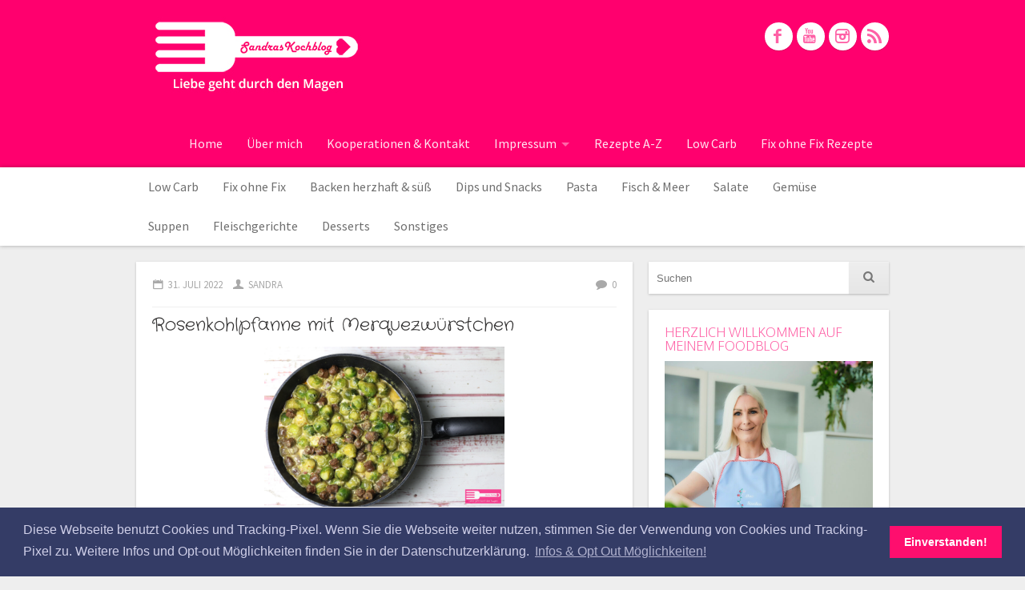

--- FILE ---
content_type: text/html; charset=UTF-8
request_url: https://sandraskochblog.de/rosenkohlpfanne-mit-merquezwuerstchen/
body_size: 62320
content:
<!DOCTYPE html>
<html class="no-js" lang="de-DE">

<head>
	<meta charset="UTF-8" />
	<title>Rosenkohlpfanne mit Merquezwürstchen - Sandras Kochblog</title>
	<link rel="profile" href="https://gmpg.org/xfn/11" />
	<link rel="pingback" href="https://sandraskochblog.de/xmlrpc.php" />
	<meta name="viewport" content="width=device-width, initial-scale=1" />

<!-- This site is optimized with the Yoast SEO plugin v12.7.1 - https://yoast.com/wordpress/plugins/seo/ -->
<meta name="robots" content="max-snippet:-1, max-image-preview:large, max-video-preview:-1"/>
<link rel="canonical" href="https://sandraskochblog.de/rosenkohlpfanne-mit-merquezwuerstchen/" />
<meta property="og:locale" content="de_DE" />
<meta property="og:type" content="article" />
<meta property="og:title" content="Rosenkohlpfanne mit Merquezwürstchen - Sandras Kochblog" />
<meta property="og:description" content="mit dem Hallo Ihr Lieben ♥ Ich habe mal wieder ein schnelles Pfannengericht für Euch, wieder aus einer Resteverwertung entstanden. Zutaten (2 Personen): 300-400 g Bratwurst 600 g Rosenkohl TK 150 ml Wasser 4 Schmelzkäse Ecken Gewürze: Gemüsebrühe, Paprika edelsüß, Salz, Pfeffer Zubereitung: In etwas Öl die Würstchen scharf anbraten. Den tiefgekühlten Rosenkohl mit den [...]" />
<meta property="og:url" content="https://sandraskochblog.de/rosenkohlpfanne-mit-merquezwuerstchen/" />
<meta property="og:site_name" content="Sandras Kochblog" />
<meta property="article:publisher" content="https://www.facebook.com/SandrasKochblog" />
<meta property="article:author" content="www.facebook.com/sandraskochblog" />
<meta property="article:tag" content="Bratwurst" />
<meta property="article:tag" content="Pfannengericht" />
<meta property="article:tag" content="Rosenkohl" />
<meta property="article:tag" content="Schmelzkäse" />
<meta property="article:section" content="Low Carb" />
<meta property="article:published_time" content="2022-07-31T20:38:06+00:00" />
<meta property="og:image" content="https://sandraskochblog.de/wp-content/uploads/2022/07/Rosenkohlpfanne-mit-Merquezwuerstchen-960x640.png" />
<meta property="og:image:secure_url" content="https://sandraskochblog.de/wp-content/uploads/2022/07/Rosenkohlpfanne-mit-Merquezwuerstchen-960x640.png" />
<meta property="og:image:width" content="960" />
<meta property="og:image:height" content="640" />
<script type='application/ld+json' class='yoast-schema-graph yoast-schema-graph--main'>{"@context":"https://schema.org","@graph":[{"@type":"WebSite","@id":"https://sandraskochblog.de/#website","url":"https://sandraskochblog.de/","name":"Sandras Kochblog","description":"Liebe geht durch den Magen","publisher":{"@id":"https://sandraskochblog.de/#/schema/person/"},"potentialAction":{"@type":"SearchAction","target":"https://sandraskochblog.de/?s={search_term_string}","query-input":"required name=search_term_string"}},{"@type":"ImageObject","@id":"https://sandraskochblog.de/rosenkohlpfanne-mit-merquezwuerstchen/#primaryimage","url":"https://sandraskochblog.de/wp-content/uploads/2022/07/Rosenkohlpfanne-mit-Merquezwuerstchen.png","width":2560,"height":1707,"caption":"Rosenkohlpfanne mit Merquezwuerstchen"},{"@type":"WebPage","@id":"https://sandraskochblog.de/rosenkohlpfanne-mit-merquezwuerstchen/#webpage","url":"https://sandraskochblog.de/rosenkohlpfanne-mit-merquezwuerstchen/","inLanguage":"de-DE","name":"Rosenkohlpfanne mit Merquezw\u00fcrstchen - Sandras Kochblog","isPartOf":{"@id":"https://sandraskochblog.de/#website"},"primaryImageOfPage":{"@id":"https://sandraskochblog.de/rosenkohlpfanne-mit-merquezwuerstchen/#primaryimage"},"datePublished":"2022-07-31T20:38:06+00:00","dateModified":"2022-07-31T20:38:06+00:00"},{"@type":"Article","@id":"https://sandraskochblog.de/rosenkohlpfanne-mit-merquezwuerstchen/#article","isPartOf":{"@id":"https://sandraskochblog.de/rosenkohlpfanne-mit-merquezwuerstchen/#webpage"},"author":{"@id":"https://sandraskochblog.de/#/schema/person/ea145d4ecf306cf3d6f7c5680bf6543c"},"headline":"Rosenkohlpfanne mit Merquezw\u00fcrstchen","datePublished":"2022-07-31T20:38:06+00:00","dateModified":"2022-07-31T20:38:06+00:00","commentCount":0,"mainEntityOfPage":{"@id":"https://sandraskochblog.de/rosenkohlpfanne-mit-merquezwuerstchen/#webpage"},"publisher":{"@id":"https://sandraskochblog.de/#/schema/person/"},"image":{"@id":"https://sandraskochblog.de/rosenkohlpfanne-mit-merquezwuerstchen/#primaryimage"},"keywords":"Bratwurst,Pfannengericht,Rosenkohl,Schmelzk\u00e4se","articleSection":"Low Carb"},{"@type":["Person"],"@id":"https://sandraskochblog.de/#/schema/person/ea145d4ecf306cf3d6f7c5680bf6543c","name":"Sandra","image":{"@type":"ImageObject","@id":"https://sandraskochblog.de/#authorlogo","url":"https://secure.gravatar.com/avatar/003de5a9aeb81d7596e65441580f236b?s=96&r=g","caption":"Sandra"},"sameAs":["www.facebook.com/sandraskochblog"]}]}</script>
<!-- / Yoast SEO plugin. -->

<link rel='dns-prefetch' href='//fonts.googleapis.com' />
<link rel='dns-prefetch' href='//s.w.org' />
<link rel="alternate" type="application/rss+xml" title="Sandras Kochblog &raquo; Feed" href="https://sandraskochblog.de/feed/" />
<link rel="alternate" type="application/rss+xml" title="Sandras Kochblog &raquo; Kommentar-Feed" href="https://sandraskochblog.de/comments/feed/" />
<link rel="alternate" type="application/rss+xml" title="Sandras Kochblog &raquo; Rosenkohlpfanne mit Merquezwürstchen Kommentar-Feed" href="https://sandraskochblog.de/rosenkohlpfanne-mit-merquezwuerstchen/feed/" />
<!-- This site uses the Google Analytics by MonsterInsights plugin v7.10.2 - Using Analytics tracking - https://www.monsterinsights.com/ -->
<script type="text/javascript" data-cfasync="false">
	var mi_version         = '7.10.2';
	var mi_track_user      = true;
	var mi_no_track_reason = '';
	
	var disableStr = 'ga-disable-UA-67520196-1';

	/* Function to detect opted out users */
	function __gaTrackerIsOptedOut() {
		return document.cookie.indexOf(disableStr + '=true') > -1;
	}

	/* Disable tracking if the opt-out cookie exists. */
	if ( __gaTrackerIsOptedOut() ) {
		window[disableStr] = true;
	}

	/* Opt-out function */
	function __gaTrackerOptout() {
	  document.cookie = disableStr + '=true; expires=Thu, 31 Dec 2099 23:59:59 UTC; path=/';
	  window[disableStr] = true;
	}
	
	if ( mi_track_user ) {
		(function(i,s,o,g,r,a,m){i['GoogleAnalyticsObject']=r;i[r]=i[r]||function(){
			(i[r].q=i[r].q||[]).push(arguments)},i[r].l=1*new Date();a=s.createElement(o),
			m=s.getElementsByTagName(o)[0];a.async=1;a.src=g;m.parentNode.insertBefore(a,m)
		})(window,document,'script','//www.google-analytics.com/analytics.js','__gaTracker');

		__gaTracker('create', 'UA-67520196-1', 'auto');
		__gaTracker('set', 'forceSSL', true);
		__gaTracker('set', 'anonymizeIp', true);
		__gaTracker('send','pageview');
	} else {
		console.log( "" );
		(function() {
			/* https://developers.google.com/analytics/devguides/collection/analyticsjs/ */
			var noopfn = function() {
				return null;
			};
			var noopnullfn = function() {
				return null;
			};
			var Tracker = function() {
				return null;
			};
			var p = Tracker.prototype;
			p.get = noopfn;
			p.set = noopfn;
			p.send = noopfn;
			var __gaTracker = function() {
				var len = arguments.length;
				if ( len === 0 ) {
					return;
				}
				var f = arguments[len-1];
				if ( typeof f !== 'object' || f === null || typeof f.hitCallback !== 'function' ) {
					console.log( 'Not running function __gaTracker(' + arguments[0] + " ....) because you are not being tracked. " + mi_no_track_reason );
					return;
				}
				try {
					f.hitCallback();
				} catch (ex) {

				}
			};
			__gaTracker.create = function() {
				return new Tracker();
			};
			__gaTracker.getByName = noopnullfn;
			__gaTracker.getAll = function() {
				return [];
			};
			__gaTracker.remove = noopfn;
			window['__gaTracker'] = __gaTracker;
					})();
		}
</script>
<!-- / Google Analytics by MonsterInsights -->
		<script type="text/javascript">
			window._wpemojiSettings = {"baseUrl":"https:\/\/s.w.org\/images\/core\/emoji\/12.0.0-1\/72x72\/","ext":".png","svgUrl":"https:\/\/s.w.org\/images\/core\/emoji\/12.0.0-1\/svg\/","svgExt":".svg","source":{"concatemoji":"https:\/\/sandraskochblog.de\/wp-includes\/js\/wp-emoji-release.min.js?ver=5.3.2"}};
			!function(e,a,t){var r,n,o,i,p=a.createElement("canvas"),s=p.getContext&&p.getContext("2d");function c(e,t){var a=String.fromCharCode;s.clearRect(0,0,p.width,p.height),s.fillText(a.apply(this,e),0,0);var r=p.toDataURL();return s.clearRect(0,0,p.width,p.height),s.fillText(a.apply(this,t),0,0),r===p.toDataURL()}function l(e){if(!s||!s.fillText)return!1;switch(s.textBaseline="top",s.font="600 32px Arial",e){case"flag":return!c([127987,65039,8205,9895,65039],[127987,65039,8203,9895,65039])&&(!c([55356,56826,55356,56819],[55356,56826,8203,55356,56819])&&!c([55356,57332,56128,56423,56128,56418,56128,56421,56128,56430,56128,56423,56128,56447],[55356,57332,8203,56128,56423,8203,56128,56418,8203,56128,56421,8203,56128,56430,8203,56128,56423,8203,56128,56447]));case"emoji":return!c([55357,56424,55356,57342,8205,55358,56605,8205,55357,56424,55356,57340],[55357,56424,55356,57342,8203,55358,56605,8203,55357,56424,55356,57340])}return!1}function d(e){var t=a.createElement("script");t.src=e,t.defer=t.type="text/javascript",a.getElementsByTagName("head")[0].appendChild(t)}for(i=Array("flag","emoji"),t.supports={everything:!0,everythingExceptFlag:!0},o=0;o<i.length;o++)t.supports[i[o]]=l(i[o]),t.supports.everything=t.supports.everything&&t.supports[i[o]],"flag"!==i[o]&&(t.supports.everythingExceptFlag=t.supports.everythingExceptFlag&&t.supports[i[o]]);t.supports.everythingExceptFlag=t.supports.everythingExceptFlag&&!t.supports.flag,t.DOMReady=!1,t.readyCallback=function(){t.DOMReady=!0},t.supports.everything||(n=function(){t.readyCallback()},a.addEventListener?(a.addEventListener("DOMContentLoaded",n,!1),e.addEventListener("load",n,!1)):(e.attachEvent("onload",n),a.attachEvent("onreadystatechange",function(){"complete"===a.readyState&&t.readyCallback()})),(r=t.source||{}).concatemoji?d(r.concatemoji):r.wpemoji&&r.twemoji&&(d(r.twemoji),d(r.wpemoji)))}(window,document,window._wpemojiSettings);
		</script>
		<style type="text/css">
img.wp-smiley,
img.emoji {
	display: inline !important;
	border: none !important;
	box-shadow: none !important;
	height: 1em !important;
	width: 1em !important;
	margin: 0 .07em !important;
	vertical-align: -0.1em !important;
	background: none !important;
	padding: 0 !important;
}
</style>
	<link rel='stylesheet' id='wp-block-library-css'  href='https://sandraskochblog.de/wp-includes/css/dist/block-library/style.min.css?ver=5.3.2' type='text/css' media='all' />
<link rel='stylesheet' id='contact-form-7-css'  href='https://sandraskochblog.de/wp-content/plugins/contact-form-7/includes/css/styles.css?ver=5.1.6' type='text/css' media='all' />
<link rel='stylesheet' id='responsive-lightbox-swipebox-css'  href='https://sandraskochblog.de/wp-content/plugins/responsive-lightbox/assets/swipebox/swipebox.min.css?ver=2.2.2' type='text/css' media='all' />
<link rel='stylesheet' id='icy-fonts-css'  href='https://fonts.googleapis.com/css?family=Source+Sans+Pro:400,700,300italic,400italic,700italic|Oxygen:400,300|Crafty+Girls&#038;subset=latin,latin-ext' type='text/css' media='all' />
<link rel='stylesheet' id='icy-style-css'  href='https://sandraskochblog.de/wp-content/themes/icy-pro/style.css?ver=5.3.2' type='text/css' media='all' />
<link rel='stylesheet' id='icy-icons-css'  href='https://sandraskochblog.de/wp-content/themes/icy-pro/assets/font/icy-icons.css?ver=5.3.2' type='text/css' media='all' />
<link rel='stylesheet' id='icy-skin-red-css'  href='https://sandraskochblog.de/wp-content/themes/icy-pro/assets/css/red.css?ver=5.3.2' type='text/css' media='all' />
<link rel='stylesheet' id='wpgdprc.css-css'  href='https://sandraskochblog.de/wp-content/plugins/wp-gdpr-compliance/assets/css/front.css?ver=1566892782' type='text/css' media='all' />
<style id='wpgdprc.css-inline-css' type='text/css'>

            div.wpgdprc .wpgdprc-switch .wpgdprc-switch-inner:before { content: 'Ja'; }
            div.wpgdprc .wpgdprc-switch .wpgdprc-switch-inner:after { content: 'Nein'; }
        
</style>
<script>if (document.location.protocol != "https:") {document.location = document.URL.replace(/^http:/i, "https:");}</script><script type='text/javascript'>
/* <![CDATA[ */
var monsterinsights_frontend = {"js_events_tracking":"true","download_extensions":"doc,pdf,ppt,zip,xls,docx,pptx,xlsx","inbound_paths":"[]","home_url":"https:\/\/sandraskochblog.de","hash_tracking":"false"};
/* ]]> */
</script>
<script type='text/javascript' src='https://sandraskochblog.de/wp-content/plugins/google-analytics-for-wordpress/assets/js/frontend.min.js?ver=7.10.2'></script>
<script type='text/javascript' src='https://sandraskochblog.de/wp-includes/js/jquery/jquery.js?ver=1.12.4-wp'></script>
<script type='text/javascript' src='https://sandraskochblog.de/wp-includes/js/jquery/jquery-migrate.min.js?ver=1.4.1'></script>
<script type='text/javascript' src='https://sandraskochblog.de/wp-content/plugins/responsive-lightbox/assets/infinitescroll/infinite-scroll.pkgd.min.js?ver=5.3.2'></script>
<script type='text/javascript' src='https://sandraskochblog.de/wp-content/plugins/wp-hide-post/public/js/wp-hide-post-public.js?ver=2.0.10'></script>
<script type='text/javascript' src='https://sandraskochblog.de/wp-content/themes/icy-pro/assets/js/superfish.js?ver=5.3.2'></script>
<script type='text/javascript' src='https://sandraskochblog.de/wp-content/themes/icy-pro/assets/js/main.js?ver=5.3.2'></script>
<link rel='https://api.w.org/' href='https://sandraskochblog.de/wp-json/' />
<link rel="EditURI" type="application/rsd+xml" title="RSD" href="https://sandraskochblog.de/xmlrpc.php?rsd" />
<link rel="wlwmanifest" type="application/wlwmanifest+xml" href="https://sandraskochblog.de/wp-includes/wlwmanifest.xml" /> 
<meta name="generator" content="WordPress 5.3.2" />
<link rel='shortlink' href='https://sandraskochblog.de/?p=6750' />
<link rel="alternate" type="application/json+oembed" href="https://sandraskochblog.de/wp-json/oembed/1.0/embed?url=https%3A%2F%2Fsandraskochblog.de%2Frosenkohlpfanne-mit-merquezwuerstchen%2F" />
<link rel="alternate" type="text/xml+oembed" href="https://sandraskochblog.de/wp-json/oembed/1.0/embed?url=https%3A%2F%2Fsandraskochblog.de%2Frosenkohlpfanne-mit-merquezwuerstchen%2F&#038;format=xml" />
<!-- start Simple Custom CSS and JS -->
<div id="fb-root"></div>
<script>(function(d, s, id) {
  var js, fjs = d.getElementsByTagName(s)[0];
  if (d.getElementById(id)) return;
  js = d.createElement(s); js.id = id;
  js.src = "//connect.facebook.net/de_DE/sdk.js#xfbml=1&version=v2.8";
  fjs.parentNode.insertBefore(js, fjs);
}(document, 'script', 'facebook-jssdk'));</script><!-- end Simple Custom CSS and JS -->
<link rel="stylesheet" type="text/css" href="//cdnjs.cloudflare.com/ajax/libs/cookieconsent2/3.0.3/cookieconsent.min.css" />
<script src="//cdnjs.cloudflare.com/ajax/libs/cookieconsent2/3.0.3/cookieconsent.min.js"></script>
<script>
window.addEventListener("load", function(){
window.cookieconsent.initialise({
  "palette": {
    "popup": {
      "background": "#343c66",
      "text": "#cfcfe8"
    },
    "button": {
      "background": "#fe0e6e"
    }
  },
  "content": {
    "message": "Diese Webseite benutzt Cookies und Tracking-Pixel. Wenn Sie die Webseite weiter nutzen, stimmen Sie der Verwendung von Cookies und Tracking-Pixel zu. Weitere Infos und Opt-out Möglichkeiten finden Sie in der Datenschutzerklärung.",
    "dismiss": "Einverstanden!",
    "link": "Infos &amp; Opt Out Möglichkeiten!",
    "href": "/datenschutz"
  }
})});
</script><link rel="shortcut icon" href="/favicon.ico" type="image/x-icon">
<link rel="icon" href="/favicon.ico" type="image/x-icon">
<style type="text/css" id="custom-css">.post-format-indicator{display:none;}a{color:#fe61a6;}a:hover, .entry-title a:hover, a:hover .entry-title, .entry-info a:hover, .entry-meta a:hover{color:#e30063;}#header{background:#ff006e;}.post-format-indicator{background-color:#ff3a8f;}.nav ul li:hover, #header-widget ul.menu li:hover, .nav .sub-menu, #header-widget .sub-menu {background:#e30063;}body{font-style:normal;;}#site-title, #site-title a{font-style:normal;}#site-description, #site-description a{font-style:normal;}.nav ul li a{font-style:normal;}.entry-title, .entry-title a{color:#333232;font-family:Crafty Girls;font-size:22px;font-style:normal;}.entry-info, .entry-info span, .entry-info a{font-style:normal;}.entry-meta, .entry-meta span, .entry-meta a{color:#fe61a6;font-style:normal;}.widget-title{color:#fe61a6;font-style:normal;}@media screen and (min-width:1024px) {
#content {
max-width: 620px;
float: left;
}
#sidebar-primary {
    max-width: 300px;
    float: right;
}
}
}</style><style type="text/css">.recentcomments a{display:inline !important;padding:0 !important;margin:0 !important;}</style>	<style type="text/css">
			#site-title,
		#site-description { 
			margin: 0;
			line-height: 0;
			text-indent: -9999px;
		}

		#site-title a {
			display: block;
			width: 281px;
			height: 100px;
			background-image: url('https://sandraskochblog.de/wp-content/uploads/2016/03/sandraskochblog_header.jpg');
			background-repeat: no-repeat;
			background-size: 100%;
			max-width: 100%;
		}
		
			</style>
	<link rel="icon" href="https://sandraskochblog.de/wp-content/uploads/2016/03/sandraskochblog_logo_2-150x150.png" sizes="32x32" />
<link rel="icon" href="https://sandraskochblog.de/wp-content/uploads/2016/03/sandraskochblog_logo_2-225x225.png" sizes="192x192" />
<link rel="apple-touch-icon-precomposed" href="https://sandraskochblog.de/wp-content/uploads/2016/03/sandraskochblog_logo_2-225x225.png" />
<meta name="msapplication-TileImage" content="https://sandraskochblog.de/wp-content/uploads/2016/03/sandraskochblog_logo_2.png" />
		<style type="text/css" id="wp-custom-css">
			/*
Willkommen bei eigenen CSS-Anpassungen!

CSS (Cascading Style Sheets) ist eine Art von Stilanweisungen, die dem
Browser mitteilen, wie dieser eine Webseite darzustellen hat. Du kannst
diese Kommentare löschen und mit Deinen Anpassungen beginnen.

Standardmäig wird dieses eigene Stylesheet *nach* dem Stylesheet Deines
derzeit aktiven Themes geladen. Dadurch können auch CSS-Regeln des Themes
überschrieben werden. Trage hier einfach ein, was Du ändern möchtest. Du
brauchst aber auf keinen Fall alle Regeln des Themes hierher kopieren.
*/
body {
	background-color: #eeeeee;
	background-image: url('');
}		</style>
		</head>

<body data-rsssl=1 class="post-template-default single single-post postid-6750 single-format-standard layout-">
<div id="wrap">		<header id="header" role="banner">
			<div class="container">	<div id="logo">
		<div id="site-title">
			<a href="https://sandraskochblog.de/" title="Sandras Kochblog" rel="home">Sandras Kochblog</a>
		</div>
		<span id="site-description">Liebe geht durch den Magen</span>
	</div>
	<div class="social-icons"><a href="http://www.facebook.com/sandraskochblog" target="_blank"><i class="wwl-icon-facebook"></i></a><a href="https://www.youtube.com/channel/UCmgljZnJa2TTZxC1Om1yrNw" target="_blank"><i class="wwl-icon-youtube"></i></a><a href="https://www.instagram.com/sandraskochblog/" target="_blank"><i class="wwl-icon-instagram"></i></a><a href="https://sandraskochblog.de/feed/" target="_blank"><i class="wwl-icon-rss"></i></a></div><div id="header-widget"><div class="widget-content"> <div class="menu-menu-2-container"><ul id="menu-menu-2" class="menu"><li id="menu-item-92" class="menu-item menu-item-type-custom menu-item-object-custom menu-item-home menu-item-92"><a href="https://sandraskochblog.de/">Home</a></li>
<li id="menu-item-20" class="menu-item menu-item-type-post_type menu-item-object-page menu-item-20"><a href="https://sandraskochblog.de/ueber-mich/">Über mich</a></li>
<li id="menu-item-19" class="menu-item menu-item-type-post_type menu-item-object-page menu-item-19"><a href="https://sandraskochblog.de/kontakt/">Kooperationen &#038; Kontakt</a></li>
<li id="menu-item-18" class="menu-item menu-item-type-post_type menu-item-object-page menu-item-has-children menu-item-18"><a href="https://sandraskochblog.de/impressum/">Impressum</a>
<ul class="sub-menu">
	<li id="menu-item-40" class="menu-item menu-item-type-post_type menu-item-object-page menu-item-40"><a href="https://sandraskochblog.de/datenschutz/">Datenschutz</a></li>
</ul>
</li>
<li id="menu-item-1210" class="menu-item menu-item-type-post_type menu-item-object-page menu-item-1210"><a href="https://sandraskochblog.de/a-z/">Rezepte A-Z</a></li>
<li id="menu-item-1399" class="menu-item menu-item-type-post_type menu-item-object-page menu-item-1399"><a href="https://sandraskochblog.de/lowcarb/">Low Carb</a></li>
<li id="menu-item-6068" class="menu-item menu-item-type-post_type menu-item-object-page menu-item-6068"><a href="https://sandraskochblog.de/fix-ohne-fix-rezepte/">Fix ohne Fix Rezepte</a></li>
</ul></div></div></div></div><div class="clearfix"></div><nav class="nav nav-primary"><div class="container"><ul id="menu-menu-1" class="menu"><li id="menu-item-112" class="menu-item menu-item-type-taxonomy menu-item-object-category current-post-ancestor current-menu-parent current-post-parent menu-item-112"><a href="https://sandraskochblog.de/category/low-carb/">Low Carb</a></li>
<li id="menu-item-5993" class="menu-item menu-item-type-taxonomy menu-item-object-category menu-item-5993"><a href="https://sandraskochblog.de/category/fix_ohne_fix/">Fix ohne Fix</a></li>
<li id="menu-item-117" class="menu-item menu-item-type-taxonomy menu-item-object-category menu-item-117"><a href="https://sandraskochblog.de/category/backen-herzhaft-suess/">Backen herzhaft &#038; süß</a></li>
<li id="menu-item-111" class="menu-item menu-item-type-taxonomy menu-item-object-category menu-item-111"><a href="https://sandraskochblog.de/category/snacks_vorspeisen/">Dips und Snacks</a></li>
<li id="menu-item-113" class="menu-item menu-item-type-taxonomy menu-item-object-category menu-item-113"><a href="https://sandraskochblog.de/category/pasta/">Pasta</a></li>
<li id="menu-item-109" class="menu-item menu-item-type-taxonomy menu-item-object-category menu-item-109"><a href="https://sandraskochblog.de/category/fisch-co/">Fisch &#038; Meer</a></li>
<li id="menu-item-115" class="menu-item menu-item-type-taxonomy menu-item-object-category menu-item-115"><a href="https://sandraskochblog.de/category/salate/">Salate</a></li>
<li id="menu-item-197" class="menu-item menu-item-type-taxonomy menu-item-object-category menu-item-197"><a href="https://sandraskochblog.de/category/gemuesegerichte/">Gemüse</a></li>
<li id="menu-item-116" class="menu-item menu-item-type-taxonomy menu-item-object-category menu-item-116"><a href="https://sandraskochblog.de/category/suppen/">Suppen</a></li>
<li id="menu-item-110" class="menu-item menu-item-type-taxonomy menu-item-object-category menu-item-110"><a href="https://sandraskochblog.de/category/fleischgerichte/">Fleischgerichte</a></li>
<li id="menu-item-107" class="menu-item menu-item-type-taxonomy menu-item-object-category menu-item-107"><a href="https://sandraskochblog.de/category/desserts-suesses/">Desserts</a></li>
<li id="menu-item-98" class="menu-item menu-item-type-taxonomy menu-item-object-category menu-item-98"><a href="https://sandraskochblog.de/category/allesandere/">Sonstiges</a></li>
</ul></div><div class="container"><span class="mobile-menu-text">Kategorien</span><i class="mobile-menu-icon awl-icon-menu"></i>
		<select class="mobile-menu">
			<option value="">Kategorien</option>
			<option value="https://sandraskochblog.de/category/low-carb/">Low Carb</option>
</li>
<option value="https://sandraskochblog.de/category/fix_ohne_fix/">Fix ohne Fix</option>
</li>
<option value="https://sandraskochblog.de/category/backen-herzhaft-suess/">Backen herzhaft & süß</option>
</li>
<option value="https://sandraskochblog.de/category/snacks_vorspeisen/">Dips und Snacks</option>
</li>
<option value="https://sandraskochblog.de/category/pasta/">Pasta</option>
</li>
<option value="https://sandraskochblog.de/category/fisch-co/">Fisch & Meer</option>
</li>
<option value="https://sandraskochblog.de/category/salate/">Salate</option>
</li>
<option value="https://sandraskochblog.de/category/gemuesegerichte/">Gemüse</option>
</li>
<option value="https://sandraskochblog.de/category/suppen/">Suppen</option>
</li>
<option value="https://sandraskochblog.de/category/fleischgerichte/">Fleischgerichte</option>
</li>
<option value="https://sandraskochblog.de/category/desserts-suesses/">Desserts</option>
</li>
<option value="https://sandraskochblog.de/category/allesandere/">Sonstiges</option>
</li>

		</select></div></nav>	</header>
		<div class="container search-header">
        <form role="search" method="get" class="search-form" action="https://sandraskochblog.de/">
	<input type="text" value="" name="s" class="s query" placeholder="Suchen">
	<button type="submit" class="search-submit"><i class="wwl-icon-search"></i></button>
	<div class="clearfix"></div>
</form></div>
		<div id="main" class="container">
					<div id="content-sidebar-wrap">
								<div id="content">
					<article id="post-6750" class="post-6750 post type-post status-publish format-standard has-post-thumbnail hentry category-low-carb tag-bratwurst tag-pfannengericht tag-rosenkohl tag-schmelzkaese">
	<header class="entry-header">
		<div class="entry-info"><span class="entry-date"><a href="https://sandraskochblog.de/rosenkohlpfanne-mit-merquezwuerstchen/" title="22:38" rel="bookmark">31. Juli 2022</a></span> <span class="author vcard"><a class="url fn n" href="https://sandraskochblog.de/author/sandra/" title="Alle Beiträge von Sandra">Sandra</a></span> <span class="comments-link"><a href="https://sandraskochblog.de/rosenkohlpfanne-mit-merquezwuerstchen/#respond">0</a></span> </div>					<h1 class="entry-title">Rosenkohlpfanne mit Merquezwürstchen</h1>
					<div class="post-format-indicator">
		<a class="entry-format" href="https://sandraskochblog.de/rosenkohlpfanne-mit-merquezwuerstchen/" title="Link zu Rosenkohlpfanne mit Merquezwürstchen">
			Standard		</a>
	</div>
	</header>
			<div class="entry-content">
			 
			<div class="post-thumbnail">
				<img width="300" height="200" src="https://sandraskochblog.de/wp-content/uploads/2022/07/Rosenkohlpfanne-mit-Merquezwuerstchen-300x200.png" class="attachment-medium size-medium wp-post-image" alt="Rosenkohlpfanne mit Merquezwuerstchen" srcset="https://sandraskochblog.de/wp-content/uploads/2022/07/Rosenkohlpfanne-mit-Merquezwuerstchen-300x200.png 300w, https://sandraskochblog.de/wp-content/uploads/2022/07/Rosenkohlpfanne-mit-Merquezwuerstchen-960x640.png 960w, https://sandraskochblog.de/wp-content/uploads/2022/07/Rosenkohlpfanne-mit-Merquezwuerstchen-768x512.png 768w, https://sandraskochblog.de/wp-content/uploads/2022/07/Rosenkohlpfanne-mit-Merquezwuerstchen-1536x1024.png 1536w, https://sandraskochblog.de/wp-content/uploads/2022/07/Rosenkohlpfanne-mit-Merquezwuerstchen-2048x1366.png 2048w, https://sandraskochblog.de/wp-content/uploads/2022/07/Rosenkohlpfanne-mit-Merquezwuerstchen-272x182.png 272w" sizes="(max-width: 300px) 100vw, 300px" /> 
			</div>
						<p>mit dem Hallo Ihr Lieben <span style="color: #ff0000;">♥</span></p>
<p><span class="" style="color: #333333;">Ich habe mal wieder ein schnelles Pfannengericht für Euch, wieder aus einer Resteverwertung entstanden.</span></p>
<p><span id="more-6750"></span></p>
<h3><em>Zutaten (2 Personen):</em></h3>
<ul>
<li><span class="">300-400 g Bratwurst</span></li>
<li><span class="">600 g Rosenkohl TK</span></li>
<li><span class="">150 ml Wasser</span></li>
<li><span class="">4 Schmelzkäse Ecken</span></li>
<li><span class="">Gewürze: Gemüsebrühe, Paprika edelsüß, Salz, Pfeffer </span></li>
</ul>
<h3><em>Zubereitung:</em></h3>
<p>In etwas Öl die Würstchen scharf anbraten.</p>
<p>Den tiefgekühlten Rosenkohl mit den Gewürzen hinzufügen und anschließend den Schmelzkäse mit dem Wasser einrühren.</p>
<p><span class="_aacl _aaco _aacu _aacx _aad7 _aade"><span style="color: #333333;">Das Gericht ist in ein paar Minuten fertig sobald der Rosenkohl gar ist.</span></span></p>
<p>Guten Appetit!</p>
<p>Eure Sandra <span style="color: #ff0000;">♥</span></p>
<div id="attachment_7535" style="width: 2570px" class="wp-caption alignleft"><img aria-describedby="caption-attachment-7535" class="size-full wp-image-7535" src="https://sandraskochblog.de/wp-content/uploads/2022/07/Rosenkohlpfanne-mit-Merquezwuerstchen.png" alt="Rosenkohlpfanne mit Merquezwuerstchen" width="2560" height="1707" srcset="https://sandraskochblog.de/wp-content/uploads/2022/07/Rosenkohlpfanne-mit-Merquezwuerstchen.png 2560w, https://sandraskochblog.de/wp-content/uploads/2022/07/Rosenkohlpfanne-mit-Merquezwuerstchen-300x200.png 300w, https://sandraskochblog.de/wp-content/uploads/2022/07/Rosenkohlpfanne-mit-Merquezwuerstchen-960x640.png 960w, https://sandraskochblog.de/wp-content/uploads/2022/07/Rosenkohlpfanne-mit-Merquezwuerstchen-768x512.png 768w, https://sandraskochblog.de/wp-content/uploads/2022/07/Rosenkohlpfanne-mit-Merquezwuerstchen-1536x1024.png 1536w, https://sandraskochblog.de/wp-content/uploads/2022/07/Rosenkohlpfanne-mit-Merquezwuerstchen-2048x1366.png 2048w, https://sandraskochblog.de/wp-content/uploads/2022/07/Rosenkohlpfanne-mit-Merquezwuerstchen-272x182.png 272w" sizes="(max-width: 2560px) 100vw, 2560px" /><p id="caption-attachment-7535" class="wp-caption-text">Rosenkohlpfanne mit Merquezwuerstchen</p></div>
<p>&nbsp;</p>
<div class="shariff shariff-align-flex-start shariff-widget-align-flex-start"><ul class="shariff-buttons theme-round orientation-horizontal buttonsize-medium"><li class="shariff-button facebook shariff-nocustomcolor" style="background-color:#4273c8"><a href="https://www.facebook.com/sharer/sharer.php?u=https%3A%2F%2Fsandraskochblog.de%2Frosenkohlpfanne-mit-merquezwuerstchen%2F" title="Bei Facebook teilen" aria-label="Bei Facebook teilen" role="button" rel="nofollow" class="shariff-link" style="; background-color:#3b5998; color:#fff" target="_blank"><span class="shariff-icon" style=""><svg width="32px" height="20px" xmlns="http://www.w3.org/2000/svg" viewBox="0 0 18 32"><path fill="#3b5998" d="M17.1 0.2v4.7h-2.8q-1.5 0-2.1 0.6t-0.5 1.9v3.4h5.2l-0.7 5.3h-4.5v13.6h-5.5v-13.6h-4.5v-5.3h4.5v-3.9q0-3.3 1.9-5.2t5-1.8q2.6 0 4.1 0.2z"/></svg></span></a></li><li class="shariff-button twitter shariff-nocustomcolor" style="background-color:#32bbf5"><a href="https://twitter.com/share?url=https%3A%2F%2Fsandraskochblog.de%2Frosenkohlpfanne-mit-merquezwuerstchen%2F&text=Rosenkohlpfanne%20mit%20Merquezw%C3%BCrstchen" title="Bei Twitter teilen" aria-label="Bei Twitter teilen" role="button" rel="noopener nofollow" class="shariff-link" style="; background-color:#55acee; color:#fff" target="_blank"><span class="shariff-icon" style=""><svg width="32px" height="20px" xmlns="http://www.w3.org/2000/svg" viewBox="0 0 30 32"><path fill="#55acee" d="M29.7 6.8q-1.2 1.8-3 3.1 0 0.3 0 0.8 0 2.5-0.7 4.9t-2.2 4.7-3.5 4-4.9 2.8-6.1 1q-5.1 0-9.3-2.7 0.6 0.1 1.5 0.1 4.3 0 7.6-2.6-2-0.1-3.5-1.2t-2.2-3q0.6 0.1 1.1 0.1 0.8 0 1.6-0.2-2.1-0.4-3.5-2.1t-1.4-3.9v-0.1q1.3 0.7 2.8 0.8-1.2-0.8-2-2.2t-0.7-2.9q0-1.7 0.8-3.1 2.3 2.8 5.5 4.5t7 1.9q-0.2-0.7-0.2-1.4 0-2.5 1.8-4.3t4.3-1.8q2.7 0 4.5 1.9 2.1-0.4 3.9-1.5-0.7 2.2-2.7 3.4 1.8-0.2 3.5-0.9z"/></svg></span></a></li><li class="shariff-button pinterest shariff-nocustomcolor" style="background-color:#e70f18"><a href="https://www.pinterest.com/pin/create/link/?url=https%3A%2F%2Fsandraskochblog.de%2Frosenkohlpfanne-mit-merquezwuerstchen%2F&media=https%3A%2F%2Fsandraskochblog.de%2Fwp-content%2Fuploads%2F2022%2F07%2FRosenkohlpfanne-mit-Merquezwuerstchen.png&description=Rosenkohlpfanne%20mit%20Merquezw%C3%BCrstchen" title="Bei Pinterest pinnen" aria-label="Bei Pinterest pinnen" role="button" rel="noopener nofollow" class="shariff-link" style="; background-color:#cb2027; color:#fff" target="_blank"><span class="shariff-icon" style=""><svg width="32px" height="20px" xmlns="http://www.w3.org/2000/svg" viewBox="0 0 27 32"><path fill="#cb2027" d="M27.4 16q0 3.7-1.8 6.9t-5 5-6.9 1.9q-2 0-3.9-0.6 1.1-1.7 1.4-2.9 0.2-0.6 1-3.8 0.4 0.7 1.3 1.2t2 0.5q2.1 0 3.8-1.2t2.7-3.4 0.9-4.8q0-2-1.1-3.8t-3.1-2.9-4.5-1.2q-1.9 0-3.5 0.5t-2.8 1.4-2 2-1.2 2.3-0.4 2.4q0 1.9 0.7 3.3t2.1 2q0.5 0.2 0.7-0.4 0-0.1 0.1-0.5t0.2-0.5q0.1-0.4-0.2-0.8-0.9-1.1-0.9-2.7 0-2.7 1.9-4.6t4.9-2q2.7 0 4.2 1.5t1.5 3.8q0 3-1.2 5.2t-3.1 2.1q-1.1 0-1.7-0.8t-0.4-1.9q0.1-0.6 0.5-1.7t0.5-1.8 0.2-1.4q0-0.9-0.5-1.5t-1.4-0.6q-1.1 0-1.9 1t-0.8 2.6q0 1.3 0.4 2.2l-1.8 7.5q-0.3 1.2-0.2 3.2-3.7-1.6-6-5t-2.3-7.6q0-3.7 1.9-6.9t5-5 6.9-1.9 6.9 1.9 5 5 1.8 6.9z"/></svg></span></a></li><li class="shariff-button xing shariff-nocustomcolor" style="background-color:#29888a"><a href="https://www.xing.com/spi/shares/new?url=https%3A%2F%2Fsandraskochblog.de%2Frosenkohlpfanne-mit-merquezwuerstchen%2F" title="Bei XING teilen" aria-label="Bei XING teilen" role="button" rel="noopener nofollow" class="shariff-link" style="; background-color:#126567; color:#fff" target="_blank"><span class="shariff-icon" style=""><svg width="32px" height="20px" xmlns="http://www.w3.org/2000/svg" viewBox="0 0 25 32"><path fill="#126567" d="M10.7 11.9q-0.2 0.3-4.6 8.2-0.5 0.8-1.2 0.8h-4.3q-0.4 0-0.5-0.3t0-0.6l4.5-8q0 0 0 0l-2.9-5q-0.2-0.4 0-0.7 0.2-0.3 0.5-0.3h4.3q0.7 0 1.2 0.8zM25.1 0.4q0.2 0.3 0 0.7l-9.4 16.7 6 11q0.2 0.4 0 0.6-0.2 0.3-0.6 0.3h-4.3q-0.7 0-1.2-0.8l-6-11.1q0.3-0.6 9.5-16.8 0.4-0.8 1.2-0.8h4.3q0.4 0 0.5 0.3z"/></svg></span></a></li><li class="shariff-button rss shariff-nocustomcolor" style="background-color:#ff8c00"><a href="https://sandraskochblog.de/feed/rss/" title="RSS-feed" aria-label="RSS-feed" role="button" class="shariff-link" style="; background-color:#fe9312; color:#fff" target="_blank"><span class="shariff-icon" style=""><svg width="32px" height="20px" xmlns="http://www.w3.org/2000/svg" viewBox="0 0 32 32"><path fill="#fe9312" d="M4.3 23.5c-2.3 0-4.3 1.9-4.3 4.3 0 2.3 1.9 4.2 4.3 4.2 2.4 0 4.3-1.9 4.3-4.2 0-2.3-1.9-4.3-4.3-4.3zM0 10.9v6.1c4 0 7.7 1.6 10.6 4.4 2.8 2.8 4.4 6.6 4.4 10.6h6.2c0-11.7-9.5-21.1-21.1-21.1zM0 0v6.1c14.2 0 25.8 11.6 25.8 25.9h6.2c0-17.6-14.4-32-32-32z"/></svg></span></a></li><li class="shariff-button printer shariff-nocustomcolor" style="background-color:#a8a8a8"><a href="javascript:window.print()" title="drucken" aria-label="drucken" role="button" rel="noopener nofollow" class="shariff-link" style="; background-color:#999; color:#fff"><span class="shariff-icon" style=""><svg width="32px" height="20px" xmlns="http://www.w3.org/2000/svg" viewBox="0 0 30 32"><path fill="#999" d="M6.8 27.4h16v-4.6h-16v4.6zM6.8 16h16v-6.8h-2.8q-0.7 0-1.2-0.5t-0.5-1.2v-2.8h-11.4v11.4zM27.4 17.2q0-0.5-0.3-0.8t-0.8-0.4-0.8 0.4-0.3 0.8 0.3 0.8 0.8 0.3 0.8-0.3 0.3-0.8zM29.7 17.2v7.4q0 0.2-0.2 0.4t-0.4 0.2h-4v2.8q0 0.7-0.5 1.2t-1.2 0.5h-17.2q-0.7 0-1.2-0.5t-0.5-1.2v-2.8h-4q-0.2 0-0.4-0.2t-0.2-0.4v-7.4q0-1.4 1-2.4t2.4-1h1.2v-9.7q0-0.7 0.5-1.2t1.2-0.5h12q0.7 0 1.6 0.4t1.3 0.8l2.7 2.7q0.5 0.5 0.9 1.4t0.4 1.6v4.6h1.1q1.4 0 2.4 1t1 2.4z"/></svg></span></a></li><li class="shariff-button whatsapp shariff-nocustomcolor" style="background-color:#5cbe4a"><a href="https://api.whatsapp.com/send?text=Rosenkohlpfanne%20mit%20Merquezw%C3%BCrstchen%20https%3A%2F%2Fsandraskochblog.de%2Frosenkohlpfanne-mit-merquezwuerstchen%2F" title="Bei Whatsapp teilen" aria-label="Bei Whatsapp teilen" role="button" rel="noopener nofollow" class="shariff-link" style="; background-color:#34af23; color:#fff" target="_blank"><span class="shariff-icon" style=""><svg width="32px" height="20px" xmlns="http://www.w3.org/2000/svg" viewBox="0 0 32 32"><path fill="#34af23" d="M17.6 17.4q0.2 0 1.7 0.8t1.6 0.9q0 0.1 0 0.3 0 0.6-0.3 1.4-0.3 0.7-1.3 1.2t-1.8 0.5q-1 0-3.4-1.1-1.7-0.8-3-2.1t-2.6-3.3q-1.3-1.9-1.3-3.5v-0.1q0.1-1.6 1.3-2.8 0.4-0.4 0.9-0.4 0.1 0 0.3 0t0.3 0q0.3 0 0.5 0.1t0.3 0.5q0.1 0.4 0.6 1.6t0.4 1.3q0 0.4-0.6 1t-0.6 0.8q0 0.1 0.1 0.3 0.6 1.3 1.8 2.4 1 0.9 2.7 1.8 0.2 0.1 0.4 0.1 0.3 0 1-0.9t0.9-0.9zM14 26.9q2.3 0 4.3-0.9t3.6-2.4 2.4-3.6 0.9-4.3-0.9-4.3-2.4-3.6-3.6-2.4-4.3-0.9-4.3 0.9-3.6 2.4-2.4 3.6-0.9 4.3q0 3.6 2.1 6.6l-1.4 4.2 4.3-1.4q2.8 1.9 6.2 1.9zM14 2.2q2.7 0 5.2 1.1t4.3 2.9 2.9 4.3 1.1 5.2-1.1 5.2-2.9 4.3-4.3 2.9-5.2 1.1q-3.5 0-6.5-1.7l-7.4 2.4 2.4-7.2q-1.9-3.2-1.9-6.9 0-2.7 1.1-5.2t2.9-4.3 4.3-2.9 5.2-1.1z"/></svg></span></a></li></ul></div>						<div class="clearfix"></div>
		</div><!-- .entry-content -->
	<footer class="entry-meta"><span class="entry-categories"><a href="https://sandraskochblog.de/category/low-carb/" rel="category tag">Low Carb</a></span> <span class="entry-tags"><a href="https://sandraskochblog.de/tag/bratwurst/" rel="tag">Bratwurst</a>, <a href="https://sandraskochblog.de/tag/pfannengericht/" rel="tag">Pfannengericht</a>, <a href="https://sandraskochblog.de/tag/rosenkohl/" rel="tag">Rosenkohl</a>, <a href="https://sandraskochblog.de/tag/schmelzkaese/" rel="tag">Schmelzkäse</a></span></footer></article>

<div id="comments" class="comments-area">
	
	
	<div id="respond" class="comment-respond">
		<h3 id="reply-title" class="comment-reply-title">Hinterlasse einen Kommentar <small><a rel="nofollow" id="cancel-comment-reply-link" href="/rosenkohlpfanne-mit-merquezwuerstchen/#respond" style="display:none;">Abbrechen</a></small></h3><form action="https://sandraskochblog.de/wp-comments-post.php" method="post" id="commentform" class="comment-form"><textarea autocomplete="new-password"  id="e5da62455e"  name="e5da62455e"   cols="50" rows="10" aria-required="true" tabindex="4"></textarea><textarea id="comment" aria-label="hp-comment" aria-hidden="true" name="comment" autocomplete="new-password" style="padding:0 !important;clip:rect(1px, 1px, 1px, 1px) !important;position:absolute !important;white-space:nowrap !important;height:1px !important;width:1px !important;overflow:hidden !important;" tabindex="-1"></textarea><script data-noptimize>document.getElementById("comment").setAttribute( "id", "a2d00430504e6652d511e31c77483789" );document.getElementById("e5da62455e").setAttribute( "id", "comment" );</script><p><input class="text-input" type="text" name="author" id="author" value="" size="22" tabindex="1" /><label for="author" class="comment-field">Name <span>*</span></label></p>
<p><input class="text-input" type="text" name="email" id="email" value="" size="22" tabindex="2" /><label for="email" class="comment-field">E-Mail <span>*</span></label></p>
<p><input class="text-input" type="text" name="url" id="url" value="" size="22" tabindex="3" /><label for="url" class="comment-field">Webseite</label></p>
<div class="gglcptch gglcptch_v3"><input type="hidden" id="g-recaptcha-response" name="g-recaptcha-response" /></div><p class="wpgdprc-checkbox"><label><input type="checkbox" name="wpgdprc" id="wpgdprc" value="1" /> Mit der Nutzung dieses Formulars erklärst du dich mit der Speicherung und Verarbeitung deiner Daten durch diese Website einverstanden. <abbr class="wpgdprc-required" title="Du musst dieses Kontrollkästchen akzeptieren.">*</abbr></label></p><p class="form-submit"><input name="submit" type="submit" id="submit" class="submit" value="Bestätigen" /> <input type='hidden' name='comment_post_ID' value='6750' id='comment_post_ID' />
<input type='hidden' name='comment_parent' id='comment_parent' value='0' />
</p></form>	</div><!-- #respond -->
	</div>	</div> <!-- #content -->
	</div> <!-- #content-sidebar -->
			<aside id="sidebar-primary" role="complementary">
				<section id="search-6" class="widget widget_search"><form role="search" method="get" class="search-form" action="https://sandraskochblog.de/">
	<input type="text" value="" name="s" class="s query" placeholder="Suchen">
	<button type="submit" class="search-submit"><i class="wwl-icon-search"></i></button>
	<div class="clearfix"></div>
</form></section><section id="responsive_lightbox_image_widget-12" class="widget rl-image-widget"><h3 class="widget-title">HERZLICH WILLKOMMEN AUF MEINEM FOODBLOG</h3><a href="https://sandraskochblog.de/ueber-mich/" class="rl-image-widget-link"><img class="rl-image-widget-image" src="https://sandraskochblog.de/wp-content/uploads/2022/10/IMG_1895-768x901.jpg" width="580" height="680" title="Sandra Franitza" alt="" style="margin-left: auto; margin-right: auto; display: block;" /></a><div class="rl-image-widget-text" style="text-align: center; display: block;">Ich bin Sandra</div></section><section id="responsive_lightbox_image_widget-2" class="widget rl-image-widget"><h3 class="widget-title">Mein neues Kochbuch (Werbung)</h3><a href="https://amzn.to/3s1Bghz" class="rl-image-widget-link"><img class="rl-image-widget-image" src="https://sandraskochblog.de/wp-content/uploads/2023/09/photo-output-768x961.jpeg" width="100%" height="auto" title="photo-output" alt="" /></a><div class="rl-image-widget-text" style="text-align: center; display: block;">Zum Bestellen auf das Bild klicken *</div></section><section id="responsive_lightbox_image_widget-6" class="widget rl-image-widget"><h3 class="widget-title">Mein Spiegel Bestseller (Werbung)</h3><a href="https://www.amazon.de/dp/396664522X/ref=cm_sw_r_as_gl_api_gl_i_ZTG1Z3GPQ0CV6XT6RZQB?linkCode=ml2&#038;tag=sandraskochbl-21" class="rl-image-widget-link"><img class="rl-image-widget-image" src="https://sandraskochblog.de/wp-content/uploads/2023/09/photo-output-1-768x961.jpeg" width="100%" height="auto" title="photo-output" alt="" /></a><div class="rl-image-widget-text">Zum Bestellen auf das Bild klicken </div></section><section id="media_image-6" class="widget widget_media_image"><h3 class="widget-title">Folge mir auf Instagram</h3><a href="https://www.instagram.com/sandraskochblog/"><img width="408" height="720" src="https://sandraskochblog.de/wp-content/uploads/2023/09/IMG_0875-408x720.jpeg" class="image wp-image-8212  attachment-large size-large" alt="" style="max-width: 100%; height: auto;" srcset="https://sandraskochblog.de/wp-content/uploads/2023/09/IMG_0875-408x720.jpeg 408w, https://sandraskochblog.de/wp-content/uploads/2023/09/IMG_0875-128x225.jpeg 128w, https://sandraskochblog.de/wp-content/uploads/2023/09/IMG_0875-768x1354.jpeg 768w, https://sandraskochblog.de/wp-content/uploads/2023/09/IMG_0875-871x1536.jpeg 871w, https://sandraskochblog.de/wp-content/uploads/2023/09/IMG_0875-1161x2048.jpeg 1161w, https://sandraskochblog.de/wp-content/uploads/2023/09/IMG_0875.jpeg 1170w" sizes="(max-width: 408px) 100vw, 408px" /></a></section><section id="media_image-7" class="widget widget_media_image"><h3 class="widget-title">Fix ohne Fix Rezepte</h3><a href="https://sandraskochblog.de/category/fix_ohne_fix/"><img width="2560" height="2560" src="https://sandraskochblog.de/wp-content/uploads/2020/02/9B30998B-C551-4226-904F-8FBD326F7661-scaled.jpeg" class="image wp-image-6005  attachment-full size-full" alt="" style="max-width: 100%; height: auto;" title="Fix ohne Fix Rezepte" srcset="https://sandraskochblog.de/wp-content/uploads/2020/02/9B30998B-C551-4226-904F-8FBD326F7661-scaled.jpeg 2560w, https://sandraskochblog.de/wp-content/uploads/2020/02/9B30998B-C551-4226-904F-8FBD326F7661-225x225.jpeg 225w, https://sandraskochblog.de/wp-content/uploads/2020/02/9B30998B-C551-4226-904F-8FBD326F7661-720x720.jpeg 720w, https://sandraskochblog.de/wp-content/uploads/2020/02/9B30998B-C551-4226-904F-8FBD326F7661-150x150.jpeg 150w, https://sandraskochblog.de/wp-content/uploads/2020/02/9B30998B-C551-4226-904F-8FBD326F7661-768x768.jpeg 768w, https://sandraskochblog.de/wp-content/uploads/2020/02/9B30998B-C551-4226-904F-8FBD326F7661-1536x1536.jpeg 1536w, https://sandraskochblog.de/wp-content/uploads/2020/02/9B30998B-C551-4226-904F-8FBD326F7661-2048x2048.jpeg 2048w" sizes="(max-width: 2560px) 100vw, 2560px" /></a></section><section id="tag_cloud-4" class="widget widget_tag_cloud"><h3 class="widget-title">Schlagwörter</h3><div class="tagcloud"><a href="https://sandraskochblog.de/tag/apfel/" class="tag-cloud-link tag-link-105 tag-link-position-1" style="font-size: 9.6969696969697pt;" aria-label="Apfel (20 Einträge)">Apfel</a>
<a href="https://sandraskochblog.de/tag/auflauf/" class="tag-cloud-link tag-link-169 tag-link-position-2" style="font-size: 9.979797979798pt;" aria-label="Auflauf (21 Einträge)">Auflauf</a>
<a href="https://sandraskochblog.de/tag/backen/" class="tag-cloud-link tag-link-20 tag-link-position-3" style="font-size: 17.616161616162pt;" aria-label="Backen (74 Einträge)">Backen</a>
<a href="https://sandraskochblog.de/tag/blaetterteig/" class="tag-cloud-link tag-link-18 tag-link-position-4" style="font-size: 10.545454545455pt;" aria-label="Blätterteig (23 Einträge)">Blätterteig</a>
<a href="https://sandraskochblog.de/tag/dip/" class="tag-cloud-link tag-link-1165 tag-link-position-5" style="font-size: 8.4242424242424pt;" aria-label="Dip (16 Einträge)">Dip</a>
<a href="https://sandraskochblog.de/tag/eier/" class="tag-cloud-link tag-link-1275 tag-link-position-6" style="font-size: 8pt;" aria-label="Eier (15 Einträge)">Eier</a>
<a href="https://sandraskochblog.de/tag/einfach/" class="tag-cloud-link tag-link-19 tag-link-position-7" style="font-size: 20.444444444444pt;" aria-label="Einfach (118 Einträge)">Einfach</a>
<a href="https://sandraskochblog.de/tag/fix-ohne-fix/" class="tag-cloud-link tag-link-1158 tag-link-position-8" style="font-size: 17.474747474747pt;" aria-label="Fix ohne Fix (73 Einträge)">Fix ohne Fix</a>
<a href="https://sandraskochblog.de/tag/food-diary/" class="tag-cloud-link tag-link-1033 tag-link-position-9" style="font-size: 12.808080808081pt;" aria-label="Food Diary (34 Einträge)">Food Diary</a>
<a href="https://sandraskochblog.de/tag/gemuese/" class="tag-cloud-link tag-link-55 tag-link-position-10" style="font-size: 11.676767676768pt;" aria-label="Gemüse (28 Einträge)">Gemüse</a>
<a href="https://sandraskochblog.de/tag/gemuesebruehe/" class="tag-cloud-link tag-link-1348 tag-link-position-11" style="font-size: 9.4141414141414pt;" aria-label="Gemüsebrühe (19 Einträge)">Gemüsebrühe</a>
<a href="https://sandraskochblog.de/tag/gratin/" class="tag-cloud-link tag-link-170 tag-link-position-12" style="font-size: 10.262626262626pt;" aria-label="Gratin (22 Einträge)">Gratin</a>
<a href="https://sandraskochblog.de/tag/grillen/" class="tag-cloud-link tag-link-80 tag-link-position-13" style="font-size: 10.262626262626pt;" aria-label="Grillen (22 Einträge)">Grillen</a>
<a href="https://sandraskochblog.de/tag/hackfleisch/" class="tag-cloud-link tag-link-87 tag-link-position-14" style="font-size: 18.323232323232pt;" aria-label="Hackfleisch (85 Einträge)">Hackfleisch</a>
<a href="https://sandraskochblog.de/tag/hefeteig/" class="tag-cloud-link tag-link-205 tag-link-position-15" style="font-size: 9.1313131313131pt;" aria-label="Hefeteig (18 Einträge)">Hefeteig</a>
<a href="https://sandraskochblog.de/tag/haehnchen/" class="tag-cloud-link tag-link-119 tag-link-position-16" style="font-size: 9.979797979798pt;" aria-label="Hähnchen (21 Einträge)">Hähnchen</a>
<a href="https://sandraskochblog.de/tag/haehnchenbrust/" class="tag-cloud-link tag-link-1230 tag-link-position-17" style="font-size: 8.4242424242424pt;" aria-label="Hähnchenbrust (16 Einträge)">Hähnchenbrust</a>
<a href="https://sandraskochblog.de/tag/kartoffeln/" class="tag-cloud-link tag-link-136 tag-link-position-18" style="font-size: 13.373737373737pt;" aria-label="Kartoffeln (37 Einträge)">Kartoffeln</a>
<a href="https://sandraskochblog.de/tag/knoblauch/" class="tag-cloud-link tag-link-128 tag-link-position-19" style="font-size: 12.383838383838pt;" aria-label="Knoblauch (31 Einträge)">Knoblauch</a>
<a href="https://sandraskochblog.de/tag/kaese/" class="tag-cloud-link tag-link-78 tag-link-position-20" style="font-size: 13.090909090909pt;" aria-label="Käse (35 Einträge)">Käse</a>
<a href="https://sandraskochblog.de/tag/low-carb/" class="tag-cloud-link tag-link-539 tag-link-position-21" style="font-size: 22pt;" aria-label="Low Carb (153 Einträge)">Low Carb</a>
<a href="https://sandraskochblog.de/tag/mehl/" class="tag-cloud-link tag-link-1259 tag-link-position-22" style="font-size: 8.8484848484848pt;" aria-label="Mehl (17 Einträge)">Mehl</a>
<a href="https://sandraskochblog.de/tag/muffins/" class="tag-cloud-link tag-link-129 tag-link-position-23" style="font-size: 9.1313131313131pt;" aria-label="Muffins (18 Einträge)">Muffins</a>
<a href="https://sandraskochblog.de/tag/nudeln/" class="tag-cloud-link tag-link-62 tag-link-position-24" style="font-size: 12.383838383838pt;" aria-label="Nudeln (31 Einträge)">Nudeln</a>
<a href="https://sandraskochblog.de/tag/ofengericht/" class="tag-cloud-link tag-link-881 tag-link-position-25" style="font-size: 12.383838383838pt;" aria-label="Ofengericht (31 Einträge)">Ofengericht</a>
<a href="https://sandraskochblog.de/tag/paprika/" class="tag-cloud-link tag-link-44 tag-link-position-26" style="font-size: 13.373737373737pt;" aria-label="Paprika (37 Einträge)">Paprika</a>
<a href="https://sandraskochblog.de/tag/party/" class="tag-cloud-link tag-link-112 tag-link-position-27" style="font-size: 8pt;" aria-label="Party (15 Einträge)">Party</a>
<a href="https://sandraskochblog.de/tag/pasta/" class="tag-cloud-link tag-link-540 tag-link-position-28" style="font-size: 8.8484848484848pt;" aria-label="Pasta (17 Einträge)">Pasta</a>
<a href="https://sandraskochblog.de/tag/pfannengericht/" class="tag-cloud-link tag-link-603 tag-link-position-29" style="font-size: 13.373737373737pt;" aria-label="Pfannengericht (37 Einträge)">Pfannengericht</a>
<a href="https://sandraskochblog.de/tag/reibekaese/" class="tag-cloud-link tag-link-1350 tag-link-position-30" style="font-size: 9.4141414141414pt;" aria-label="Reibekäse (19 Einträge)">Reibekäse</a>
<a href="https://sandraskochblog.de/tag/reis/" class="tag-cloud-link tag-link-54 tag-link-position-31" style="font-size: 8.4242424242424pt;" aria-label="Reis (16 Einträge)">Reis</a>
<a href="https://sandraskochblog.de/tag/rinderhack/" class="tag-cloud-link tag-link-991 tag-link-position-32" style="font-size: 9.6969696969697pt;" aria-label="Rinderhack (20 Einträge)">Rinderhack</a>
<a href="https://sandraskochblog.de/tag/sahne/" class="tag-cloud-link tag-link-1261 tag-link-position-33" style="font-size: 15.353535353535pt;" aria-label="Sahne (52 Einträge)">Sahne</a>
<a href="https://sandraskochblog.de/tag/salat/" class="tag-cloud-link tag-link-25 tag-link-position-34" style="font-size: 10.828282828283pt;" aria-label="Salat (24 Einträge)">Salat</a>
<a href="https://sandraskochblog.de/tag/schafskaese/" class="tag-cloud-link tag-link-49 tag-link-position-35" style="font-size: 8.8484848484848pt;" aria-label="Schafskäse (17 Einträge)">Schafskäse</a>
<a href="https://sandraskochblog.de/tag/schmelzkaese/" class="tag-cloud-link tag-link-1195 tag-link-position-36" style="font-size: 8.8484848484848pt;" aria-label="Schmelzkäse (17 Einträge)">Schmelzkäse</a>
<a href="https://sandraskochblog.de/tag/schnell/" class="tag-cloud-link tag-link-22 tag-link-position-37" style="font-size: 16.484848484848pt;" aria-label="schnell (62 Einträge)">schnell</a>
<a href="https://sandraskochblog.de/tag/suppe/" class="tag-cloud-link tag-link-101 tag-link-position-38" style="font-size: 11.535353535354pt;" aria-label="Suppe (27 Einträge)">Suppe</a>
<a href="https://sandraskochblog.de/tag/tomaten/" class="tag-cloud-link tag-link-48 tag-link-position-39" style="font-size: 10.969696969697pt;" aria-label="Tomaten (25 Einträge)">Tomaten</a>
<a href="https://sandraskochblog.de/tag/tomatenmark/" class="tag-cloud-link tag-link-1344 tag-link-position-40" style="font-size: 10.545454545455pt;" aria-label="Tomatenmark (23 Einträge)">Tomatenmark</a>
<a href="https://sandraskochblog.de/tag/vegetarisch/" class="tag-cloud-link tag-link-84 tag-link-position-41" style="font-size: 10.262626262626pt;" aria-label="vegetarisch (22 Einträge)">vegetarisch</a>
<a href="https://sandraskochblog.de/tag/weihnachten/" class="tag-cloud-link tag-link-179 tag-link-position-42" style="font-size: 8pt;" aria-label="Weihnachten (15 Einträge)">Weihnachten</a>
<a href="https://sandraskochblog.de/tag/zucchini/" class="tag-cloud-link tag-link-67 tag-link-position-43" style="font-size: 8.4242424242424pt;" aria-label="Zucchini (16 Einträge)">Zucchini</a>
<a href="https://sandraskochblog.de/tag/zwiebel/" class="tag-cloud-link tag-link-1276 tag-link-position-44" style="font-size: 12.10101010101pt;" aria-label="Zwiebel (30 Einträge)">Zwiebel</a>
<a href="https://sandraskochblog.de/tag/ueberbacken/" class="tag-cloud-link tag-link-79 tag-link-position-45" style="font-size: 13.656565656566pt;" aria-label="Überbacken (39 Einträge)">Überbacken</a></div>
</section><section id="recent-comments-4" class="widget widget_recent_comments"><h3 class="widget-title">Neueste Kommentare</h3><ul id="recentcomments"><li class="recentcomments"><span class="comment-author-link"><a href='https://joannareborndolls.com/' rel='external nofollow ugc' class='url'>full body silicone reborns for sale</a></span> bei <a href="https://sandraskochblog.de/herbstliches-schmorgemuese/#comment-70999">Herbstliches Schmorgemüse</a></li><li class="recentcomments"><span class="comment-author-link"><a href='https://www.drpatinsurance.com/' rel='external nofollow ugc' class='url'>ประกันชีวิตในอเมริกา</a></span> bei <a href="https://sandraskochblog.de/extra-scharfes-thunfisch-salaetchen/#comment-70998">Thunfisch Salat (Low Carb)</a></li><li class="recentcomments"><span class="comment-author-link"><a href='https://www.drpatinsurance.com/' rel='external nofollow ugc' class='url'>ประกันชีวิตในอเมริกา</a></span> bei <a href="https://sandraskochblog.de/tomatensalat-mit-parmesan-knobi/#comment-70997">Tomatensalat mit Parmesan &#038; Knobi</a></li><li class="recentcomments"><span class="comment-author-link"><a href='https://www.drpatinsurance.com/' rel='external nofollow ugc' class='url'>ประกันชีวิตในอเมริกา</a></span> bei <a href="https://sandraskochblog.de/sommersalat-mit-mayonnaise-senf-dressing/#comment-70996">Sommersalat mit Mayonnaise-Senf Dressing (Low Carb)</a></li><li class="recentcomments"><span class="comment-author-link"><a href='https://www.drpatinsurance.com/' rel='external nofollow ugc' class='url'>ประกันชีวิตในอเมริกา</a></span> bei <a href="https://sandraskochblog.de/kueken-muffins/#comment-70995">Küken Muffins</a></li></ul></section><section id="media_image-5" class="widget widget_media_image"><h3 class="widget-title">Mein YouTube Kanal</h3><a href="https://www.youtube.com/channel/UCmgljZnJa2TTZxC1Om1yrNw/videos"><img width="867" height="756" src="https://sandraskochblog.de/wp-content/uploads/2020/02/YouTube-Screenshot.png" class="image wp-image-6003  attachment-full size-full" alt="" style="max-width: 100%; height: auto;" srcset="https://sandraskochblog.de/wp-content/uploads/2020/02/YouTube-Screenshot.png 867w, https://sandraskochblog.de/wp-content/uploads/2020/02/YouTube-Screenshot-258x225.png 258w, https://sandraskochblog.de/wp-content/uploads/2020/02/YouTube-Screenshot-826x720.png 826w, https://sandraskochblog.de/wp-content/uploads/2020/02/YouTube-Screenshot-768x670.png 768w" sizes="(max-width: 867px) 100vw, 867px" /></a></section>			</aside>
					</div> <!-- #main -->
						<footer id="footer" role="contentinfo">
				<div id="footer-widgets" class="container">
					<div class="span3">
				<div class="pages-5 widget"><h3 class="widget-title">Seiten</h3>		<ul>
			<li class="page_item page-item-38"><a href="https://sandraskochblog.de/datenschutz/">Datenschutz</a></li>
<li class="page_item page-item-6066"><a href="https://sandraskochblog.de/fix-ohne-fix-rezepte/">Fix ohne Fix Rezepte</a></li>
<li class="page_item page-item-14"><a href="https://sandraskochblog.de/impressum/">Impressum</a></li>
<li class="page_item page-item-11"><a href="https://sandraskochblog.de/kontakt/">Kooperationen &#038; Kontakt</a></li>
<li class="page_item page-item-1396"><a href="https://sandraskochblog.de/lowcarb/">Low Carb</a></li>
<li class="page_item page-item-4846"><a href="https://sandraskochblog.de/lowcarbprodukte/">Low Carb Produkte &#038; Rabatte</a></li>
<li class="page_item page-item-1208"><a href="https://sandraskochblog.de/a-z/">Rezepte A-Z</a></li>
<li class="page_item page-item-8"><a href="https://sandraskochblog.de/ueber-mich/">Über mich</a></li>
		</ul>
			</div>			</div>
						<div class="span3">
				<div class="text-11 widget"><h3 class="widget-title">*Affiliate Links</h3>			<div class="textwidget">Diese Seite enthält Affiliate Links, welche mit einem Sternchen(*) markiert sind. Im Falle eines Kaufs nach Klick auf einen dieser Links, bekomme ich eine kleine Verkaufsprovision vom jeweiligen Partner-Shop. Für Dich entstehen hierbei keinerlei Kosten und oder Nachteile!</div>
		</div>			</div>
						<div class="span3">
				<div class="meta-4 widget"><h3 class="widget-title">Meta</h3>			<ul>
						<li><a rel="nofollow" href="https://sandraskochblog.de/wp-login.php">Anmelden</a></li>
			<li><a href="https://sandraskochblog.de/feed/">Feed der Einträge</a></li>
			<li><a href="https://sandraskochblog.de/comments/feed/">Kommentare-Feed</a></li>
			<li><a href="https://de.wordpress.org/">WordPress.org</a></li>			</ul>
			</div><div class="text-7 widget">			<div class="textwidget"><a href="http://tools.google.com/dlpage/gaoptout?hl=de" target="_blank" rel="noopener noreferrer">Google Analytics deaktivieren</a></div>
		</div>			</div>
						<div class="span3">
				<div class="wwl_social_widget-3 widget"><div class="social-icons"><a href="http://www.facebook.com/sandraskochblog" target="_blank"><i class="wwl-icon-facebook"></i></a><a href="https://www.youtube.com/channel/UCmgljZnJa2TTZxC1Om1yrNw" target="_blank"><i class="wwl-icon-youtube"></i></a><a href="https://www.instagram.com/sandraskochblog/" target="_blank"><i class="wwl-icon-instagram"></i></a><a href="https://sandraskochblog.de/feed/" target="_blank"><i class="wwl-icon-rss"></i></a></div><div class="clearfix"></div></div><div class="widget_text custom_html-2 widget"><div class="textwidget custom-html-widget"></div></div>			</div>
				</div>

	<div id="footer-content">
	<div class="container">
	<div id="copyright">Sandras Kochblog &copy; 2026</div>


	<div class="clearfix"></div>
	</div>
</div>
		</footer>
			</div> <!-- #wrap -->
		<!-- Matomo --><script >
var _paq = window._paq = window._paq || [];
_paq.push(['trackPageView']);_paq.push(['enableLinkTracking']);_paq.push(['alwaysUseSendBeacon']);_paq.push(['setTrackerUrl', "\/\/sandraskochblog.de\/wp-content\/plugins\/matomo\/app\/matomo.php"]);_paq.push(['setSiteId', '1']);var d=document, g=d.createElement('script'), s=d.getElementsByTagName('script')[0];
g.type='text/javascript'; g.async=true; g.src="\/\/sandraskochblog.de\/wp-content\/uploads\/matomo\/matomo.js"; s.parentNode.insertBefore(g,s);
</script>
<!-- End Matomo Code --><link rel='stylesheet' id='shariffcss-css'  href='https://sandraskochblog.de/wp-content/plugins/e-recht24-share/css/shariff.min.css?ver=4.6.3' type='text/css' media='all' />
<link rel='stylesheet' id='gglcptch-css'  href='https://sandraskochblog.de/wp-content/plugins/google-captcha/css/gglcptch.css?ver=1.60' type='text/css' media='all' />
<script type='text/javascript'>
/* <![CDATA[ */
var wpcf7 = {"apiSettings":{"root":"https:\/\/sandraskochblog.de\/wp-json\/contact-form-7\/v1","namespace":"contact-form-7\/v1"}};
/* ]]> */
</script>
<script type='text/javascript' src='https://sandraskochblog.de/wp-content/plugins/contact-form-7/includes/js/scripts.js?ver=5.1.6'></script>
<script type='text/javascript' src='https://sandraskochblog.de/wp-content/plugins/responsive-lightbox/assets/swipebox/jquery.swipebox.min.js?ver=2.2.2'></script>
<script type='text/javascript'>
/* <![CDATA[ */
var rlArgs = {"script":"swipebox","selector":"lightbox","customEvents":"","activeGalleries":"1","animation":"1","hideCloseButtonOnMobile":"0","removeBarsOnMobile":"0","hideBars":"1","hideBarsDelay":"5000","videoMaxWidth":"1080","useSVG":"1","loopAtEnd":"0","woocommerce_gallery":"0","ajaxurl":"https:\/\/sandraskochblog.de\/wp-admin\/admin-ajax.php","nonce":"bfce3701d0"};
/* ]]> */
</script>
<script type='text/javascript' src='https://sandraskochblog.de/wp-content/plugins/responsive-lightbox/js/front.js?ver=2.2.2'></script>
<script type='text/javascript'>
/* <![CDATA[ */
var wpgdprcData = {"ajaxURL":"https:\/\/sandraskochblog.de\/wp-admin\/admin-ajax.php","ajaxSecurity":"140edb579b","isMultisite":"","path":"\/","blogId":""};
/* ]]> */
</script>
<script type='text/javascript' src='https://sandraskochblog.de/wp-content/plugins/wp-gdpr-compliance/assets/js/front.js?ver=1566892782'></script>
<script type='text/javascript' src='https://sandraskochblog.de/wp-includes/js/wp-embed.min.js?ver=5.3.2'></script>
<script type='text/javascript' src='https://sandraskochblog.de/wp-includes/js/comment-reply.min.js?ver=5.3.2'></script>
<script type='text/javascript'>
/* <![CDATA[ */
var gglcptch_pre = {"messages":{"in_progress":"Please wait until Google reCAPTCHA is loaded.","timeout":"Failed to load Google reCAPTCHA. Please check your internet connection and reload this page."},"custom_callback":""};
/* ]]> */
</script>
<script type='text/javascript' src='https://sandraskochblog.de/wp-content/plugins/google-captcha/js/pre-api-script.js?ver=1.60'></script>
<script type='text/javascript' data-cfasync="false" async="async" defer="defer" src='https://www.recaptcha.net/recaptcha/api.js?render=6LcF1gIeAAAAAJ1LPJkvM_SvdHAvOeDaV_X2ZKbW'></script>
<script type='text/javascript'>
/* <![CDATA[ */
var gglcptch = {"options":{"version":"v3","sitekey":"6LcF1gIeAAAAAJ1LPJkvM_SvdHAvOeDaV_X2ZKbW","error":"<strong>Warning<\/strong>:&nbsp;More than one reCAPTCHA has been found in the current form. Please remove all unnecessary reCAPTCHA fields to make it work properly.","disable":1},"vars":{"visibility":false}};
/* ]]> */
</script>
<script type='text/javascript' src='https://sandraskochblog.de/wp-content/plugins/google-captcha/js/script.js?ver=1.60'></script>
	</body>
</html>